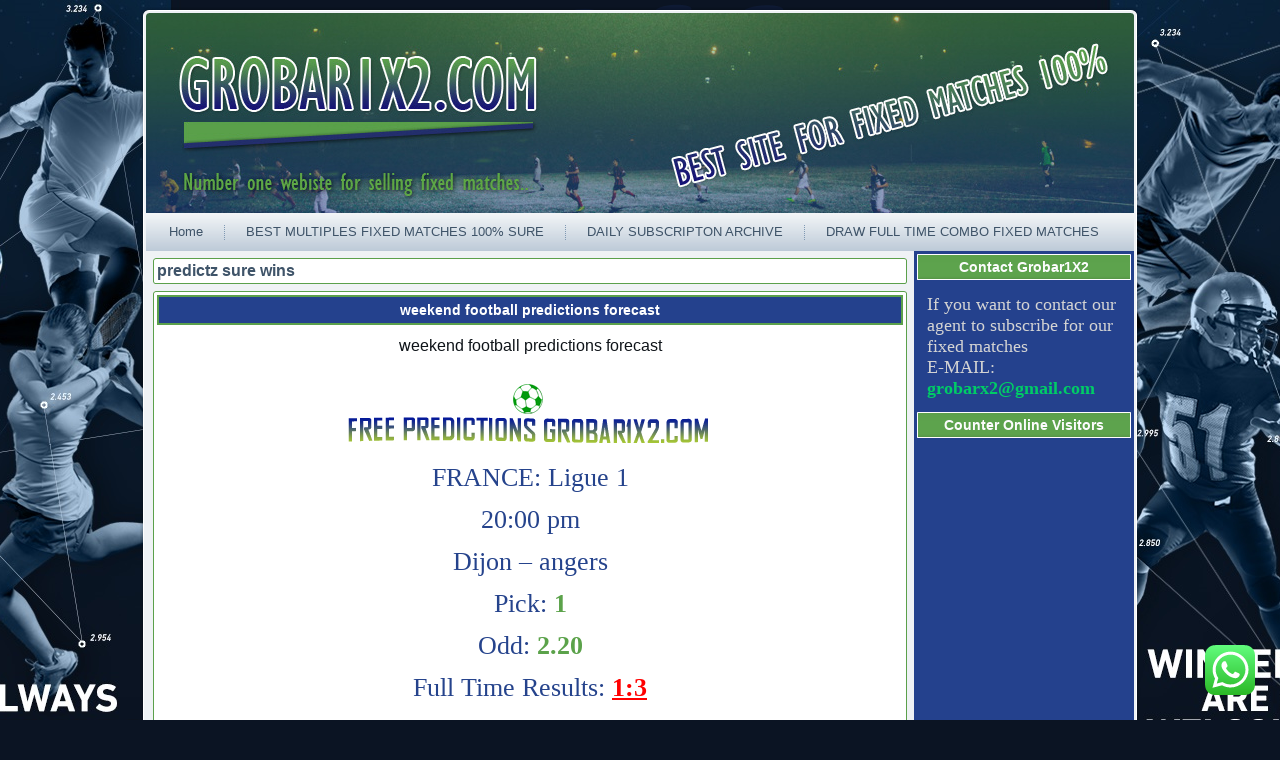

--- FILE ---
content_type: text/html; charset=UTF-8
request_url: https://grobar1x2.com/tag/predictz-sure-wins/
body_size: 14158
content:
<!DOCTYPE html PUBLIC "-//W3C//DTD XHTML 1.0 Transitional//EN" "http://www.w3.org/TR/xhtml1/DTD/xhtml1-transitional.dtd"><html xmlns="http://www.w3.org/1999/xhtml" dir="ltr" lang="en-US" prefix="og: https://ogp.me/ns#"><head profile="http://gmpg.org/xfn/11"><meta http-equiv="Content-Type" content="text/html; charset=UTF-8" /><!--[if IE 6]><link rel="stylesheet" href="https://grobar1x2.com/wp-content/themes/Untitledgrobar21234/style.ie6.css" type="text/css" media="screen" /><![endif]-->
<!--[if IE 7]><link rel="stylesheet" href="https://grobar1x2.com/wp-content/themes/Untitledgrobar21234/style.ie7.css" type="text/css" media="screen" /><![endif]--><link rel="pingback" href="https://grobar1x2.com/xmlrpc.php" /><title>predictz sure wins - BEST FIXED MATCHES 100% SURE</title><meta name="robots" content="max-image-preview:large" /><link rel="canonical" href="https://grobar1x2.com/tag/predictz-sure-wins/" /><meta name="generator" content="All in One SEO (AIOSEO) 4.8.7" /> <script type="application/ld+json" class="aioseo-schema">{"@context":"https:\/\/schema.org","@graph":[{"@type":"BreadcrumbList","@id":"https:\/\/grobar1x2.com\/tag\/predictz-sure-wins\/#breadcrumblist","itemListElement":[{"@type":"ListItem","@id":"https:\/\/grobar1x2.com#listItem","position":1,"name":"Home","item":"https:\/\/grobar1x2.com","nextItem":{"@type":"ListItem","@id":"https:\/\/grobar1x2.com\/tag\/predictz-sure-wins\/#listItem","name":"predictz sure wins"}},{"@type":"ListItem","@id":"https:\/\/grobar1x2.com\/tag\/predictz-sure-wins\/#listItem","position":2,"name":"predictz sure wins","previousItem":{"@type":"ListItem","@id":"https:\/\/grobar1x2.com#listItem","name":"Home"}}]},{"@type":"CollectionPage","@id":"https:\/\/grobar1x2.com\/tag\/predictz-sure-wins\/#collectionpage","url":"https:\/\/grobar1x2.com\/tag\/predictz-sure-wins\/","name":"predictz sure wins - BEST FIXED MATCHES 100% SURE","inLanguage":"en-US","isPartOf":{"@id":"https:\/\/grobar1x2.com\/#website"},"breadcrumb":{"@id":"https:\/\/grobar1x2.com\/tag\/predictz-sure-wins\/#breadcrumblist"}},{"@type":"Organization","@id":"https:\/\/grobar1x2.com\/#organization","name":"BEST FIXED MATCHES 100% SURE","description":"Soccer Fixed Matches, Fixed Match, Fixed Matches, Football Tips1x2, Correct Score Fixed, Betting Fixed, Buy Fixed Matches 100% Sure","url":"https:\/\/grobar1x2.com\/"},{"@type":"WebSite","@id":"https:\/\/grobar1x2.com\/#website","url":"https:\/\/grobar1x2.com\/","name":"BEST FIXED MATCHES 100% SURE","description":"Soccer Fixed Matches, Fixed Match, Fixed Matches, Football Tips1x2, Correct Score Fixed, Betting Fixed, Buy Fixed Matches 100% Sure","inLanguage":"en-US","publisher":{"@id":"https:\/\/grobar1x2.com\/#organization"}}]}</script> <link rel="alternate" type="application/rss+xml" title="BEST FIXED MATCHES 100% SURE &raquo; Feed" href="https://grobar1x2.com/feed/" /><link rel="alternate" type="application/rss+xml" title="BEST FIXED MATCHES 100% SURE &raquo; Comments Feed" href="https://grobar1x2.com/comments/feed/" /><link rel="alternate" type="application/rss+xml" title="BEST FIXED MATCHES 100% SURE &raquo; predictz sure wins Tag Feed" href="https://grobar1x2.com/tag/predictz-sure-wins/feed/" /><link data-optimized="2" rel="stylesheet" href="https://grobar1x2.com/wp-content/litespeed/css/3ea3e70ec8a89cf778f5baf6798020ac.css?ver=d2dec" /><style id='classic-theme-styles-inline-css' type='text/css'>/*! This file is auto-generated */
.wp-block-button__link{color:#fff;background-color:#32373c;border-radius:9999px;box-shadow:none;text-decoration:none;padding:calc(.667em + 2px) calc(1.333em + 2px);font-size:1.125em}.wp-block-file__button{background:#32373c;color:#fff;text-decoration:none}</style><style id='global-styles-inline-css' type='text/css'>/*<![CDATA[*/body{--wp--preset--color--black: #000000;--wp--preset--color--cyan-bluish-gray: #abb8c3;--wp--preset--color--white: #ffffff;--wp--preset--color--pale-pink: #f78da7;--wp--preset--color--vivid-red: #cf2e2e;--wp--preset--color--luminous-vivid-orange: #ff6900;--wp--preset--color--luminous-vivid-amber: #fcb900;--wp--preset--color--light-green-cyan: #7bdcb5;--wp--preset--color--vivid-green-cyan: #00d084;--wp--preset--color--pale-cyan-blue: #8ed1fc;--wp--preset--color--vivid-cyan-blue: #0693e3;--wp--preset--color--vivid-purple: #9b51e0;--wp--preset--gradient--vivid-cyan-blue-to-vivid-purple: linear-gradient(135deg,rgba(6,147,227,1) 0%,rgb(155,81,224) 100%);--wp--preset--gradient--light-green-cyan-to-vivid-green-cyan: linear-gradient(135deg,rgb(122,220,180) 0%,rgb(0,208,130) 100%);--wp--preset--gradient--luminous-vivid-amber-to-luminous-vivid-orange: linear-gradient(135deg,rgba(252,185,0,1) 0%,rgba(255,105,0,1) 100%);--wp--preset--gradient--luminous-vivid-orange-to-vivid-red: linear-gradient(135deg,rgba(255,105,0,1) 0%,rgb(207,46,46) 100%);--wp--preset--gradient--very-light-gray-to-cyan-bluish-gray: linear-gradient(135deg,rgb(238,238,238) 0%,rgb(169,184,195) 100%);--wp--preset--gradient--cool-to-warm-spectrum: linear-gradient(135deg,rgb(74,234,220) 0%,rgb(151,120,209) 20%,rgb(207,42,186) 40%,rgb(238,44,130) 60%,rgb(251,105,98) 80%,rgb(254,248,76) 100%);--wp--preset--gradient--blush-light-purple: linear-gradient(135deg,rgb(255,206,236) 0%,rgb(152,150,240) 100%);--wp--preset--gradient--blush-bordeaux: linear-gradient(135deg,rgb(254,205,165) 0%,rgb(254,45,45) 50%,rgb(107,0,62) 100%);--wp--preset--gradient--luminous-dusk: linear-gradient(135deg,rgb(255,203,112) 0%,rgb(199,81,192) 50%,rgb(65,88,208) 100%);--wp--preset--gradient--pale-ocean: linear-gradient(135deg,rgb(255,245,203) 0%,rgb(182,227,212) 50%,rgb(51,167,181) 100%);--wp--preset--gradient--electric-grass: linear-gradient(135deg,rgb(202,248,128) 0%,rgb(113,206,126) 100%);--wp--preset--gradient--midnight: linear-gradient(135deg,rgb(2,3,129) 0%,rgb(40,116,252) 100%);--wp--preset--font-size--small: 13px;--wp--preset--font-size--medium: 20px;--wp--preset--font-size--large: 36px;--wp--preset--font-size--x-large: 42px;--wp--preset--spacing--20: 0.44rem;--wp--preset--spacing--30: 0.67rem;--wp--preset--spacing--40: 1rem;--wp--preset--spacing--50: 1.5rem;--wp--preset--spacing--60: 2.25rem;--wp--preset--spacing--70: 3.38rem;--wp--preset--spacing--80: 5.06rem;--wp--preset--shadow--natural: 6px 6px 9px rgba(0, 0, 0, 0.2);--wp--preset--shadow--deep: 12px 12px 50px rgba(0, 0, 0, 0.4);--wp--preset--shadow--sharp: 6px 6px 0px rgba(0, 0, 0, 0.2);--wp--preset--shadow--outlined: 6px 6px 0px -3px rgba(255, 255, 255, 1), 6px 6px rgba(0, 0, 0, 1);--wp--preset--shadow--crisp: 6px 6px 0px rgba(0, 0, 0, 1);}:where(.is-layout-flex){gap: 0.5em;}:where(.is-layout-grid){gap: 0.5em;}body .is-layout-flex{display: flex;}body .is-layout-flex{flex-wrap: wrap;align-items: center;}body .is-layout-flex > *{margin: 0;}body .is-layout-grid{display: grid;}body .is-layout-grid > *{margin: 0;}:where(.wp-block-columns.is-layout-flex){gap: 2em;}:where(.wp-block-columns.is-layout-grid){gap: 2em;}:where(.wp-block-post-template.is-layout-flex){gap: 1.25em;}:where(.wp-block-post-template.is-layout-grid){gap: 1.25em;}.has-black-color{color: var(--wp--preset--color--black) !important;}.has-cyan-bluish-gray-color{color: var(--wp--preset--color--cyan-bluish-gray) !important;}.has-white-color{color: var(--wp--preset--color--white) !important;}.has-pale-pink-color{color: var(--wp--preset--color--pale-pink) !important;}.has-vivid-red-color{color: var(--wp--preset--color--vivid-red) !important;}.has-luminous-vivid-orange-color{color: var(--wp--preset--color--luminous-vivid-orange) !important;}.has-luminous-vivid-amber-color{color: var(--wp--preset--color--luminous-vivid-amber) !important;}.has-light-green-cyan-color{color: var(--wp--preset--color--light-green-cyan) !important;}.has-vivid-green-cyan-color{color: var(--wp--preset--color--vivid-green-cyan) !important;}.has-pale-cyan-blue-color{color: var(--wp--preset--color--pale-cyan-blue) !important;}.has-vivid-cyan-blue-color{color: var(--wp--preset--color--vivid-cyan-blue) !important;}.has-vivid-purple-color{color: var(--wp--preset--color--vivid-purple) !important;}.has-black-background-color{background-color: var(--wp--preset--color--black) !important;}.has-cyan-bluish-gray-background-color{background-color: var(--wp--preset--color--cyan-bluish-gray) !important;}.has-white-background-color{background-color: var(--wp--preset--color--white) !important;}.has-pale-pink-background-color{background-color: var(--wp--preset--color--pale-pink) !important;}.has-vivid-red-background-color{background-color: var(--wp--preset--color--vivid-red) !important;}.has-luminous-vivid-orange-background-color{background-color: var(--wp--preset--color--luminous-vivid-orange) !important;}.has-luminous-vivid-amber-background-color{background-color: var(--wp--preset--color--luminous-vivid-amber) !important;}.has-light-green-cyan-background-color{background-color: var(--wp--preset--color--light-green-cyan) !important;}.has-vivid-green-cyan-background-color{background-color: var(--wp--preset--color--vivid-green-cyan) !important;}.has-pale-cyan-blue-background-color{background-color: var(--wp--preset--color--pale-cyan-blue) !important;}.has-vivid-cyan-blue-background-color{background-color: var(--wp--preset--color--vivid-cyan-blue) !important;}.has-vivid-purple-background-color{background-color: var(--wp--preset--color--vivid-purple) !important;}.has-black-border-color{border-color: var(--wp--preset--color--black) !important;}.has-cyan-bluish-gray-border-color{border-color: var(--wp--preset--color--cyan-bluish-gray) !important;}.has-white-border-color{border-color: var(--wp--preset--color--white) !important;}.has-pale-pink-border-color{border-color: var(--wp--preset--color--pale-pink) !important;}.has-vivid-red-border-color{border-color: var(--wp--preset--color--vivid-red) !important;}.has-luminous-vivid-orange-border-color{border-color: var(--wp--preset--color--luminous-vivid-orange) !important;}.has-luminous-vivid-amber-border-color{border-color: var(--wp--preset--color--luminous-vivid-amber) !important;}.has-light-green-cyan-border-color{border-color: var(--wp--preset--color--light-green-cyan) !important;}.has-vivid-green-cyan-border-color{border-color: var(--wp--preset--color--vivid-green-cyan) !important;}.has-pale-cyan-blue-border-color{border-color: var(--wp--preset--color--pale-cyan-blue) !important;}.has-vivid-cyan-blue-border-color{border-color: var(--wp--preset--color--vivid-cyan-blue) !important;}.has-vivid-purple-border-color{border-color: var(--wp--preset--color--vivid-purple) !important;}.has-vivid-cyan-blue-to-vivid-purple-gradient-background{background: var(--wp--preset--gradient--vivid-cyan-blue-to-vivid-purple) !important;}.has-light-green-cyan-to-vivid-green-cyan-gradient-background{background: var(--wp--preset--gradient--light-green-cyan-to-vivid-green-cyan) !important;}.has-luminous-vivid-amber-to-luminous-vivid-orange-gradient-background{background: var(--wp--preset--gradient--luminous-vivid-amber-to-luminous-vivid-orange) !important;}.has-luminous-vivid-orange-to-vivid-red-gradient-background{background: var(--wp--preset--gradient--luminous-vivid-orange-to-vivid-red) !important;}.has-very-light-gray-to-cyan-bluish-gray-gradient-background{background: var(--wp--preset--gradient--very-light-gray-to-cyan-bluish-gray) !important;}.has-cool-to-warm-spectrum-gradient-background{background: var(--wp--preset--gradient--cool-to-warm-spectrum) !important;}.has-blush-light-purple-gradient-background{background: var(--wp--preset--gradient--blush-light-purple) !important;}.has-blush-bordeaux-gradient-background{background: var(--wp--preset--gradient--blush-bordeaux) !important;}.has-luminous-dusk-gradient-background{background: var(--wp--preset--gradient--luminous-dusk) !important;}.has-pale-ocean-gradient-background{background: var(--wp--preset--gradient--pale-ocean) !important;}.has-electric-grass-gradient-background{background: var(--wp--preset--gradient--electric-grass) !important;}.has-midnight-gradient-background{background: var(--wp--preset--gradient--midnight) !important;}.has-small-font-size{font-size: var(--wp--preset--font-size--small) !important;}.has-medium-font-size{font-size: var(--wp--preset--font-size--medium) !important;}.has-large-font-size{font-size: var(--wp--preset--font-size--large) !important;}.has-x-large-font-size{font-size: var(--wp--preset--font-size--x-large) !important;}
.wp-block-navigation a:where(:not(.wp-element-button)){color: inherit;}
:where(.wp-block-post-template.is-layout-flex){gap: 1.25em;}:where(.wp-block-post-template.is-layout-grid){gap: 1.25em;}
:where(.wp-block-columns.is-layout-flex){gap: 2em;}:where(.wp-block-columns.is-layout-grid){gap: 2em;}
.wp-block-pullquote{font-size: 1.5em;line-height: 1.6;}/*]]>*/</style><style id='dry_awp_theme_style-inline-css' type='text/css'>@media screen and (max-width: 1024px) {	.csColumn {		clear: both !important;		float: none !important;		text-align: center !important;		margin-left:  10% !important;		margin-right: 10% !important;		width: 80% !important;	}	.csColumnGap {		display: none !important;	}}</style> <script type="text/javascript" src="https://grobar1x2.com/wp-includes/js/jquery/jquery.min.js" id="jquery-core-js"></script> <link rel="https://api.w.org/" href="https://grobar1x2.com/wp-json/" /><link rel="alternate" type="application/json" href="https://grobar1x2.com/wp-json/wp/v2/tags/129" /><link rel="EditURI" type="application/rsd+xml" title="RSD" href="https://grobar1x2.com/xmlrpc.php?rsd" /><link rel="icon" href="https://grobar1x2.com/wp-content/uploads/2018/08/cropped-Soccer_Barnstar_Hires-32x32.png" sizes="32x32" /><link rel="icon" href="https://grobar1x2.com/wp-content/uploads/2018/08/cropped-Soccer_Barnstar_Hires-192x192.png" sizes="192x192" /><link rel="apple-touch-icon" href="https://grobar1x2.com/wp-content/uploads/2018/08/cropped-Soccer_Barnstar_Hires-180x180.png" /><meta name="msapplication-TileImage" content="https://grobar1x2.com/wp-content/uploads/2018/08/cropped-Soccer_Barnstar_Hires-270x270.png" /></head><body data-rsssl=1 class="archive tag tag-predictz-sure-wins tag-129"><div id="art-page-background-glare-wrapper"><div id="art-page-background-glare"></div></div><div id="art-main"><div class="cleared reset-box"></div><div class="art-box art-sheet"><div class="art-box-body art-sheet-body"><div class="art-header"><div class="art-logo"></div></div><div class="cleared reset-box"></div><div class="art-bar art-nav"><div class="art-nav-outer"><ul class="art-hmenu"><li class="menu-item-home"><a href="https://grobar1x2.com" title="Home">Home</a></li><li class="menu-item-7184"><a href="https://grobar1x2.com/best-multiples-fixed-matches-100-sure/" title="BEST MULTIPLES FIXED MATCHES 100% SURE">BEST MULTIPLES FIXED MATCHES 100% SURE</a></li><li class="menu-item-7182"><a href="https://grobar1x2.com/how-to-find-fixed-matches/" title="DAILY SUBSCRIPTON ARCHIVE">DAILY SUBSCRIPTON ARCHIVE</a></li><li class="menu-item-7191"><a href="https://grobar1x2.com/draw-full-time-combo-fixed-matches/" title="DRAW FULL TIME COMBO FIXED MATCHES">DRAW FULL TIME COMBO FIXED MATCHES</a></li></ul></div></div><div class="cleared reset-box"></div><div class="art-layout-wrapper"><div class="art-content-layout"><div class="art-content-layout-row"><div class="art-layout-cell art-content"><div class="art-box art-post breadcrumbs"><div class="art-box-body art-post-body"><div class="art-post-inner art-article"><div class="art-postcontent"><h4>predictz sure wins</h4></div><div class="cleared"></div></div><div class="cleared"></div></div></div><div class="art-box art-post post-7240 post type-post status-publish format-standard hentry category-weekend-football-predictions-forecast tag-full-time-draw-prediction-site tag-good-football-bets-for-this-weekend tag-predictz-sure-wins tag-weekend-football-predictions-forecast tag-win-draw-predictions-tomorrow" id="post-7240"><div class="art-box-body art-post-body"><div class="art-post-inner art-article"><div class="art-postmetadataheader"><h2 class="art-postheader"><a href="https://grobar1x2.com/weekend-football-predictions-forecast/" rel="bookmark" title="weekend football predictions forecast">weekend football predictions forecast</a></h2></div><div class="art-postcontent"><p style="text-align: center;">
<span style="font-size:16px;"><span style="font-family:arial,helvetica,sans-serif;">weekend football predictions forecast</span></span></p><p style="text-align: center;">
<span style="font-size:16px;"><span style="font-family:arial,helvetica,sans-serif;"><img data-lazyloaded="1" src="[data-uri]" decoding="async" alt="weekend football predictions forecast" data-src="https://i.imgur.com/NbwhdE2.gif" style="width: 400px; height: 70px;" /><noscript><img decoding="async" alt="weekend football predictions forecast" src="https://i.imgur.com/NbwhdE2.gif" style="width: 400px; height: 70px;" /></noscript></span></span></p><p style="text-align: center;">
<span style="color:#25438c;"><span style="font-family:times new roman,times,serif;"><span style="font-size:26px;">FRANCE: Ligue 1</span></span></span></p><p style="text-align: center;">
<span style="color:#25438c;"><span style="font-family:times new roman,times,serif;"><span style="font-size:26px;">20:00 pm</span></span></span></p><p style="text-align: center;">
<span style="color:#25438c;"><span style="font-family:times new roman,times,serif;"><span style="font-size:26px;">Dijon &#8211; angers</span></span></span></p><p style="text-align: center;">
<span style="color:#25438c;"><span style="font-family:times new roman,times,serif;"><span style="font-size:26px;">Pick: </span></span></span><span style="color:#5ba24a;"><span style="font-family:times new roman,times,serif;"><span style="font-size:26px;"><strong>1</strong></span></span></span></p><p style="text-align: center;">
<span style="color:#25438c;"><span style="font-family:times new roman,times,serif;"><span style="font-size:26px;">Odd: </span></span></span><strong><span style="color:#5ba24a;"><span style="font-family:times new roman,times,serif;"><span style="font-size:26px;">2.20</span></span></span></strong></p><p style="text-align: center;">
<span style="color:#25438c;"><span style="font-family:times new roman,times,serif;"><span style="font-size:26px;">Full Time Results: </span></span></span><span style="color:#FF0000;"><span style="font-family:times new roman,times,serif;"><span style="font-size:26px;"><strong><u>1:3</u></strong></span></span></span><br />
<span style="color:#FFFFFF;"><strong><span style="font-size:16px;"><span style="font-family:arial,helvetica,sans-serif;">weekend football predictions forecast</span></span></strong></span><br />
<span style="color:#01990d;"><strong><span style="font-size:16px;"><span style="font-family:arial,helvetica,sans-serif;">Free single match play on 15.09.2018 &#8211; Grobar1x2.com</span></span></strong></span></p><div style="color: #000000; width: 10px; height: 2px; overflow: scroll; overflow-x: hidden;"><div><h1 style="font-size: 14px; text-align: left;">
weekend football predictions forecast<br /></h1><p>
&nbsp;</p><p>
&nbsp;</p><p>
&nbsp;</p><p>
&nbsp;</p><p>
&nbsp;</p><p>
&nbsp;</p><p>
&nbsp;</p><p>
&nbsp;</p><p>
&nbsp;</p><p>
&nbsp;</p><p>
&nbsp;</p><p>
&nbsp;</p><p>
&nbsp;</p><p>
&nbsp;</p><p>
&nbsp;</p><p>
&nbsp;</p></p></div><h2 style="color: #000000; width: 10px; height: 2px; overflow: scroll; overflow-x: hidden;">
1/2 2/1 fixed matches free. fixed matches ht/ft. ht/ft fixed match. free tips 2/1. fixed matches 2/1. england blogger fixed match. ht/ft fixed. sure tips 2/1 free. 1X2 betting tips. 2/1 1/2 tips free. fixed ht ft. marijana tipovi. ht ft match. tip 2/1. free fixed bet.weekend football predictions forecast. ht/ft soccer tips. free betting tips ht/ft. fixed match ht ft. tips 1/2 Fixed Matches. HT FT. 2-1. 1-2. Tips 1&#215;2. Predictions. Free Soccer. weekend football predictions forecast. Fixed Tips. Sure Profit. Secure Match. Best Tip 1&#215;2. Sure Tip. Today Fixed Match. Vip Tips 1&#215;2. Sure 100%. Real Matches. footbal predictions. today fixed match. correct scores sure 100% <strong>Over 85% WIN RATE!</strong> 100% Satisfaction Guarantee easy money. fixed match. fixed tips. gambling. paid matches. soccer matches. soccer tips. ht/ft prediction tips. fixed match tips. free fixed matches today. bozinovska bloger. free fixed matches tips. tips 1&#215;2 free 100. free soccer predictions ht/ft. ht/ft predictions for today.weekend football predictions forecast. fixed match 1/2 free. ht/ft prediction sites. soccer prediction ht ft. If you arrived to our website searching for free fixed matches. fixed match tips free. free match tips. weekend football predictions forecast. best fixed matches. pronostic ht ft. info tips. free manipulated matches. www.bettingtips1&times;2.com. 1/2 tips free. sure win bet predictions. free fixed. betting 1*2. htft. 1/2 or 2/1 free tips. bozinovska dojave. fixedmatches. betting tips ht/ft. ht/ft betting tips. best ht/ft predictions. fixed games for today. 100 sure soccer prediction sites. Analize.weekend football predictions forecast.weekend football predictions forecast have monthy subscription. this matches is analyxed matches with all info for this match. this matches is sure over 95% and profit is guaranted. We have real fixed matches! Not for free! weekend football predictions forecast As we also pay a lot money to get the matches. we can not give you any free fixed match. 1X2 daily tips best Odds Best football tips betting offers Betting tips bet tips football betting predictions football betting tips football prediction football predictions football predictor football tips free bets Free Betting Tips Free Daily Betting Tips free football picks Free Football Tips freepicks free picks Free soccer picks free soccer prediction free soccer tips Free Soccer Tips for today Free Tips Free Tips 1X2 no deposit free weekend football predictions forecast bet Paid and Free Soccer Picks Picks prediction football soccer betting tips soccer picks soccer prediction soccer predictions soccer prediction sites soccer tips tips football weekend football tips.easy money. fixed match. fixed tips. gambling. paid matches. soccer matches. soccer tips. sports betting. sure win<br /></h2><p>
weekend football predictions forecast. Gambling involves high psychological and financial risk.weekend football predictions forecast cannot be held responsible for any loss or damage as consequence of decisions based on information. betting advices or links provided on this site. weekend football predictions forecast. The visitor is warned to act exclusively at his own discretion and risk. weekend football predictions forecast</p></div></div><div class="cleared"></div></div><div class="cleared"></div></div></div><div class="cleared"></div></div><div class="art-layout-cell art-sidebar1"><div class="art-box art-block widget widget_text" id="text-51"><div class="art-box-body art-block-body"><div class="art-bar art-blockheader"><h3 class="t">Contact Grobar1X2</h3></div><div class="art-box art-blockcontent"><div class="art-box-body art-blockcontent-body"><div class="textwidget"><div class="art-box-body art-blockcontent-body"><div class="textwidget"><span style="font-size: 18px;"><span style="font-family: times new roman,times,serif;"><span style="color: #d3d3d3;">If you want to contact our agent to subscribe for our fixed matches</span></span></span></div><div class="textwidget"><span style="font-size: 18px;"><span style="font-family: times new roman,times,serif;"><span style="color: #d3d3d3;">E-MAIL:</span></span></span> <span style="font-size: 18px;"><span style="font-family: times new roman,times,serif;"><span style="color: #00cc66;"><strong>grobarx2@gmail.com</strong></span></span></span></div></div></div><div class="cleared"></div></div></div><div class="cleared"></div></div></div><div class="art-box art-block widget widget_text" id="text-53"><div class="art-box-body art-block-body"><div class="art-bar art-blockheader"><h3 class="t">Counter Online Visitors</h3></div><div class="art-box art-blockcontent"><div class="art-box-body art-blockcontent-body"><div class="textwidget"><p></p><div id="histats_counter" style="text-align: center;">
&nbsp;</div><p><script type="text/javascript" src="[data-uri]" defer></script><noscript><a href="/" target="_blank" rel="noopener"><img decoding="async"  src="//sstatic1.histats.com/0.gif?4132651&#038;101" alt="hit counter" border="0"></a></noscript></p></div><div class="cleared"></div></div></div><div class="cleared"></div></div></div><div class="cleared"></div></div></div></div></div><div class="cleared"></div><div class="art-footer"><div class="art-footer-body"><div class="art-footer-text"><p>Copyright © 2014. All Rights Reserved. WWW.GROBAR1X2.COM</p></div><div class="cleared"></div></div></div><div class="cleared"></div></div></div><div class="cleared"></div><p class="art-page-footer">Powered by <a href="http://wordpress.org/" target="_blank">WordPress</a> and <a href="http://www.artisteer.com/?p=wordpress_themes" target="_blank">WordPress Theme</a> created with Artisteer.</p><div class="cleared"></div></div><div id="wp-footer"><div class="ht-ctc ht-ctc-chat ctc-analytics ctc_wp_desktop style-2  ht_ctc_entry_animation ht_ctc_an_entry_corner " id="ht-ctc-chat"
style="display: none;  position: fixed; bottom: 25px; right: 25px;"   ><div class="ht_ctc_style ht_ctc_chat_style"><div  style="display: flex; justify-content: center; align-items: center;  " class="ctc-analytics ctc_s_2"><p class="ctc-analytics ctc_cta ctc_cta_stick ht-ctc-cta  ht-ctc-cta-hover " style="padding: 0px 16px; line-height: 1.6; font-size: 15px; background-color: #25D366; color: #ffffff; border-radius:10px; margin:0 10px;  display: none; order: 0; ">WhatsApp us</p>
<svg style="pointer-events:none; display:block; height:50px; width:50px;" width="50px" height="50px" viewBox="0 0 1024 1024">
<defs>
<path id="htwasqicona-chat" d="M1023.941 765.153c0 5.606-.171 17.766-.508 27.159-.824 22.982-2.646 52.639-5.401 66.151-4.141 20.306-10.392 39.472-18.542 55.425-9.643 18.871-21.943 35.775-36.559 50.364-14.584 14.56-31.472 26.812-50.315 36.416-16.036 8.172-35.322 14.426-55.744 18.549-13.378 2.701-42.812 4.488-65.648 5.3-9.402.336-21.564.505-27.15.505l-504.226-.081c-5.607 0-17.765-.172-27.158-.509-22.983-.824-52.639-2.646-66.152-5.4-20.306-4.142-39.473-10.392-55.425-18.542-18.872-9.644-35.775-21.944-50.364-36.56-14.56-14.584-26.812-31.471-36.415-50.314-8.174-16.037-14.428-35.323-18.551-55.744-2.7-13.378-4.487-42.812-5.3-65.649-.334-9.401-.503-21.563-.503-27.148l.08-504.228c0-5.607.171-17.766.508-27.159.825-22.983 2.646-52.639 5.401-66.151 4.141-20.306 10.391-39.473 18.542-55.426C34.154 93.24 46.455 76.336 61.07 61.747c14.584-14.559 31.472-26.812 50.315-36.416 16.037-8.172 35.324-14.426 55.745-18.549 13.377-2.701 42.812-4.488 65.648-5.3 9.402-.335 21.565-.504 27.149-.504l504.227.081c5.608 0 17.766.171 27.159.508 22.983.825 52.638 2.646 66.152 5.401 20.305 4.141 39.472 10.391 55.425 18.542 18.871 9.643 35.774 21.944 50.363 36.559 14.559 14.584 26.812 31.471 36.415 50.315 8.174 16.037 14.428 35.323 18.551 55.744 2.7 13.378 4.486 42.812 5.3 65.649.335 9.402.504 21.564.504 27.15l-.082 504.226z"/>
</defs>
<linearGradient id="htwasqiconb-chat" gradientUnits="userSpaceOnUse" x1="512.001" y1=".978" x2="512.001" y2="1025.023">
<stop offset="0" stop-color="#61fd7d"/>
<stop offset="1" stop-color="#2bb826"/>
</linearGradient>
<use xlink:href="#htwasqicona-chat" overflow="visible" style="fill: url(#htwasqiconb-chat)" fill="url(#htwasqiconb-chat)"/>
<g>
<path style="fill: #FFFFFF;" fill="#FFF" d="M783.302 243.246c-69.329-69.387-161.529-107.619-259.763-107.658-202.402 0-367.133 164.668-367.214 367.072-.026 64.699 16.883 127.854 49.017 183.522l-52.096 190.229 194.665-51.047c53.636 29.244 114.022 44.656 175.482 44.682h.151c202.382 0 367.128-164.688 367.21-367.094.039-98.087-38.121-190.319-107.452-259.706zM523.544 808.047h-.125c-54.767-.021-108.483-14.729-155.344-42.529l-11.146-6.612-115.517 30.293 30.834-112.592-7.259-11.544c-30.552-48.579-46.688-104.729-46.664-162.379.066-168.229 136.985-305.096 305.339-305.096 81.521.031 158.154 31.811 215.779 89.482s89.342 134.332 89.312 215.859c-.066 168.243-136.984 305.118-305.209 305.118zm167.415-228.515c-9.177-4.591-54.286-26.782-62.697-29.843-8.41-3.062-14.526-4.592-20.645 4.592-6.115 9.182-23.699 29.843-29.053 35.964-5.352 6.122-10.704 6.888-19.879 2.296-9.176-4.591-38.74-14.277-73.786-45.526-27.275-24.319-45.691-54.359-51.043-63.543-5.352-9.183-.569-14.146 4.024-18.72 4.127-4.109 9.175-10.713 13.763-16.069 4.587-5.355 6.117-9.183 9.175-15.304 3.059-6.122 1.529-11.479-.765-16.07-2.293-4.591-20.644-49.739-28.29-68.104-7.447-17.886-15.013-15.466-20.645-15.747-5.346-.266-11.469-.322-17.585-.322s-16.057 2.295-24.467 11.478-32.113 31.374-32.113 76.521c0 45.147 32.877 88.764 37.465 94.885 4.588 6.122 64.699 98.771 156.741 138.502 21.892 9.45 38.982 15.094 52.308 19.322 21.98 6.979 41.982 5.995 57.793 3.634 17.628-2.633 54.284-22.189 61.932-43.615 7.646-21.427 7.646-39.791 5.352-43.617-2.294-3.826-8.41-6.122-17.585-10.714z"/>
</g>
</svg></div></div></div>
<span class="ht_ctc_chat_data" data-settings="{&quot;number&quot;:&quot;38971302587&quot;,&quot;pre_filled&quot;:&quot;Hi Grobar1x2.com&quot;,&quot;dis_m&quot;:&quot;show&quot;,&quot;dis_d&quot;:&quot;show&quot;,&quot;css&quot;:&quot;display: none; cursor: pointer; z-index: 99999999;&quot;,&quot;pos_d&quot;:&quot;position: fixed; bottom: 25px; right: 25px;&quot;,&quot;pos_m&quot;:&quot;position: fixed; bottom: 25px; right: 25px;&quot;,&quot;side_d&quot;:&quot;right&quot;,&quot;side_m&quot;:&quot;right&quot;,&quot;schedule&quot;:&quot;no&quot;,&quot;se&quot;:150,&quot;ani&quot;:&quot;no-animation&quot;,&quot;url_target_d&quot;:&quot;_blank&quot;,&quot;ga&quot;:&quot;yes&quot;,&quot;fb&quot;:&quot;yes&quot;,&quot;webhook_format&quot;:&quot;json&quot;,&quot;g_init&quot;:&quot;default&quot;,&quot;g_an_event_name&quot;:&quot;chat: {number}&quot;,&quot;pixel_event_name&quot;:&quot;Click to Chat by HoliThemes&quot;}" data-rest="24988c6078"></span> <script type="text/javascript" id="ht_ctc_app_js-js-extra" src="[data-uri]" defer></script> </div> <script data-no-optimize="1">/*<![CDATA[*/window.lazyLoadOptions=Object.assign({},{threshold:300},window.lazyLoadOptions||{});!function(t,e){"object"==typeof exports&&"undefined"!=typeof module?module.exports=e():"function"==typeof define&&define.amd?define(e):(t="undefined"!=typeof globalThis?globalThis:t||self).LazyLoad=e()}(this,function(){"use strict";function e(){return(e=Object.assign||function(t){for(var e=1;e<arguments.length;e++){var n,a=arguments[e];for(n in a)Object.prototype.hasOwnProperty.call(a,n)&&(t[n]=a[n])}return t}).apply(this,arguments)}function o(t){return e({},at,t)}function l(t,e){return t.getAttribute(gt+e)}function c(t){return l(t,vt)}function s(t,e){return function(t,e,n){e=gt+e;null!==n?t.setAttribute(e,n):t.removeAttribute(e)}(t,vt,e)}function i(t){return s(t,null),0}function r(t){return null===c(t)}function u(t){return c(t)===_t}function d(t,e,n,a){t&&(void 0===a?void 0===n?t(e):t(e,n):t(e,n,a))}function f(t,e){et?t.classList.add(e):t.className+=(t.className?" ":"")+e}function _(t,e){et?t.classList.remove(e):t.className=t.className.replace(new RegExp("(^|\\s+)"+e+"(\\s+|$)")," ").replace(/^\s+/,"").replace(/\s+$/,"")}function g(t){return t.llTempImage}function v(t,e){!e||(e=e._observer)&&e.unobserve(t)}function b(t,e){t&&(t.loadingCount+=e)}function p(t,e){t&&(t.toLoadCount=e)}function n(t){for(var e,n=[],a=0;e=t.children[a];a+=1)"SOURCE"===e.tagName&&n.push(e);return n}function h(t,e){(t=t.parentNode)&&"PICTURE"===t.tagName&&n(t).forEach(e)}function a(t,e){n(t).forEach(e)}function m(t){return!!t[lt]}function E(t){return t[lt]}function I(t){return delete t[lt]}function y(e,t){var n;m(e)||(n={},t.forEach(function(t){n[t]=e.getAttribute(t)}),e[lt]=n)}function L(a,t){var o;m(a)&&(o=E(a),t.forEach(function(t){var e,n;e=a,(t=o[n=t])?e.setAttribute(n,t):e.removeAttribute(n)}))}function k(t,e,n){f(t,e.class_loading),s(t,st),n&&(b(n,1),d(e.callback_loading,t,n))}function A(t,e,n){n&&t.setAttribute(e,n)}function O(t,e){A(t,rt,l(t,e.data_sizes)),A(t,it,l(t,e.data_srcset)),A(t,ot,l(t,e.data_src))}function w(t,e,n){var a=l(t,e.data_bg_multi),o=l(t,e.data_bg_multi_hidpi);(a=nt&&o?o:a)&&(t.style.backgroundImage=a,n=n,f(t=t,(e=e).class_applied),s(t,dt),n&&(e.unobserve_completed&&v(t,e),d(e.callback_applied,t,n)))}function x(t,e){!e||0<e.loadingCount||0<e.toLoadCount||d(t.callback_finish,e)}function M(t,e,n){t.addEventListener(e,n),t.llEvLisnrs[e]=n}function N(t){return!!t.llEvLisnrs}function z(t){if(N(t)){var e,n,a=t.llEvLisnrs;for(e in a){var o=a[e];n=e,o=o,t.removeEventListener(n,o)}delete t.llEvLisnrs}}function C(t,e,n){var a;delete t.llTempImage,b(n,-1),(a=n)&&--a.toLoadCount,_(t,e.class_loading),e.unobserve_completed&&v(t,n)}function R(i,r,c){var l=g(i)||i;N(l)||function(t,e,n){N(t)||(t.llEvLisnrs={});var a="VIDEO"===t.tagName?"loadeddata":"load";M(t,a,e),M(t,"error",n)}(l,function(t){var e,n,a,o;n=r,a=c,o=u(e=i),C(e,n,a),f(e,n.class_loaded),s(e,ut),d(n.callback_loaded,e,a),o||x(n,a),z(l)},function(t){var e,n,a,o;n=r,a=c,o=u(e=i),C(e,n,a),f(e,n.class_error),s(e,ft),d(n.callback_error,e,a),o||x(n,a),z(l)})}function T(t,e,n){var a,o,i,r,c;t.llTempImage=document.createElement("IMG"),R(t,e,n),m(c=t)||(c[lt]={backgroundImage:c.style.backgroundImage}),i=n,r=l(a=t,(o=e).data_bg),c=l(a,o.data_bg_hidpi),(r=nt&&c?c:r)&&(a.style.backgroundImage='url("'.concat(r,'")'),g(a).setAttribute(ot,r),k(a,o,i)),w(t,e,n)}function G(t,e,n){var a;R(t,e,n),a=e,e=n,(t=Et[(n=t).tagName])&&(t(n,a),k(n,a,e))}function D(t,e,n){var a;a=t,(-1<It.indexOf(a.tagName)?G:T)(t,e,n)}function S(t,e,n){var a;t.setAttribute("loading","lazy"),R(t,e,n),a=e,(e=Et[(n=t).tagName])&&e(n,a),s(t,_t)}function V(t){t.removeAttribute(ot),t.removeAttribute(it),t.removeAttribute(rt)}function j(t){h(t,function(t){L(t,mt)}),L(t,mt)}function F(t){var e;(e=yt[t.tagName])?e(t):m(e=t)&&(t=E(e),e.style.backgroundImage=t.backgroundImage)}function P(t,e){var n;F(t),n=e,r(e=t)||u(e)||(_(e,n.class_entered),_(e,n.class_exited),_(e,n.class_applied),_(e,n.class_loading),_(e,n.class_loaded),_(e,n.class_error)),i(t),I(t)}function U(t,e,n,a){var o;n.cancel_on_exit&&(c(t)!==st||"IMG"===t.tagName&&(z(t),h(o=t,function(t){V(t)}),V(o),j(t),_(t,n.class_loading),b(a,-1),i(t),d(n.callback_cancel,t,e,a)))}function $(t,e,n,a){var o,i,r=(i=t,0<=bt.indexOf(c(i)));s(t,"entered"),f(t,n.class_entered),_(t,n.class_exited),o=t,i=a,n.unobserve_entered&&v(o,i),d(n.callback_enter,t,e,a),r||D(t,n,a)}function q(t){return t.use_native&&"loading"in HTMLImageElement.prototype}function H(t,o,i){t.forEach(function(t){return(a=t).isIntersecting||0<a.intersectionRatio?$(t.target,t,o,i):(e=t.target,n=t,a=o,t=i,void(r(e)||(f(e,a.class_exited),U(e,n,a,t),d(a.callback_exit,e,n,t))));var e,n,a})}function B(e,n){var t;tt&&!q(e)&&(n._observer=new IntersectionObserver(function(t){H(t,e,n)},{root:(t=e).container===document?null:t.container,rootMargin:t.thresholds||t.threshold+"px"}))}function J(t){return Array.prototype.slice.call(t)}function K(t){return t.container.querySelectorAll(t.elements_selector)}function Q(t){return c(t)===ft}function W(t,e){return e=t||K(e),J(e).filter(r)}function X(e,t){var n;(n=K(e),J(n).filter(Q)).forEach(function(t){_(t,e.class_error),i(t)}),t.update()}function t(t,e){var n,a,t=o(t);this._settings=t,this.loadingCount=0,B(t,this),n=t,a=this,Y&&window.addEventListener("online",function(){X(n,a)}),this.update(e)}var Y="undefined"!=typeof window,Z=Y&&!("onscroll"in window)||"undefined"!=typeof navigator&&/(gle|ing|ro)bot|crawl|spider/i.test(navigator.userAgent),tt=Y&&"IntersectionObserver"in window,et=Y&&"classList"in document.createElement("p"),nt=Y&&1<window.devicePixelRatio,at={elements_selector:".lazy",container:Z||Y?document:null,threshold:300,thresholds:null,data_src:"src",data_srcset:"srcset",data_sizes:"sizes",data_bg:"bg",data_bg_hidpi:"bg-hidpi",data_bg_multi:"bg-multi",data_bg_multi_hidpi:"bg-multi-hidpi",data_poster:"poster",class_applied:"applied",class_loading:"litespeed-loading",class_loaded:"litespeed-loaded",class_error:"error",class_entered:"entered",class_exited:"exited",unobserve_completed:!0,unobserve_entered:!1,cancel_on_exit:!0,callback_enter:null,callback_exit:null,callback_applied:null,callback_loading:null,callback_loaded:null,callback_error:null,callback_finish:null,callback_cancel:null,use_native:!1},ot="src",it="srcset",rt="sizes",ct="poster",lt="llOriginalAttrs",st="loading",ut="loaded",dt="applied",ft="error",_t="native",gt="data-",vt="ll-status",bt=[st,ut,dt,ft],pt=[ot],ht=[ot,ct],mt=[ot,it,rt],Et={IMG:function(t,e){h(t,function(t){y(t,mt),O(t,e)}),y(t,mt),O(t,e)},IFRAME:function(t,e){y(t,pt),A(t,ot,l(t,e.data_src))},VIDEO:function(t,e){a(t,function(t){y(t,pt),A(t,ot,l(t,e.data_src))}),y(t,ht),A(t,ct,l(t,e.data_poster)),A(t,ot,l(t,e.data_src)),t.load()}},It=["IMG","IFRAME","VIDEO"],yt={IMG:j,IFRAME:function(t){L(t,pt)},VIDEO:function(t){a(t,function(t){L(t,pt)}),L(t,ht),t.load()}},Lt=["IMG","IFRAME","VIDEO"];return t.prototype={update:function(t){var e,n,a,o=this._settings,i=W(t,o);{if(p(this,i.length),!Z&&tt)return q(o)?(e=o,n=this,i.forEach(function(t){-1!==Lt.indexOf(t.tagName)&&S(t,e,n)}),void p(n,0)):(t=this._observer,o=i,t.disconnect(),a=t,void o.forEach(function(t){a.observe(t)}));this.loadAll(i)}},destroy:function(){this._observer&&this._observer.disconnect(),K(this._settings).forEach(function(t){I(t)}),delete this._observer,delete this._settings,delete this.loadingCount,delete this.toLoadCount},loadAll:function(t){var e=this,n=this._settings;W(t,n).forEach(function(t){v(t,e),D(t,n,e)})},restoreAll:function(){var e=this._settings;K(e).forEach(function(t){P(t,e)})}},t.load=function(t,e){e=o(e);D(t,e)},t.resetStatus=function(t){i(t)},t}),function(t,e){"use strict";function n(){e.body.classList.add("litespeed_lazyloaded")}function a(){console.log("[LiteSpeed] Start Lazy Load"),o=new LazyLoad(Object.assign({},t.lazyLoadOptions||{},{elements_selector:"[data-lazyloaded]",callback_finish:n})),i=function(){o.update()},t.MutationObserver&&new MutationObserver(i).observe(e.documentElement,{childList:!0,subtree:!0,attributes:!0})}var o,i;t.addEventListener?t.addEventListener("load",a,!1):t.attachEvent("onload",a)}(window,document);/*]]>*/</script><script data-optimized="1" src="https://grobar1x2.com/wp-content/litespeed/js/d75daad597b1681217f858f8ffdbba19.js?ver=d2dec" defer></script></body></html>
<!-- Page optimized by LiteSpeed Cache @2026-01-21 14:33:30 -->

<!-- Page cached by LiteSpeed Cache 7.7 on 2026-01-21 14:33:30 -->